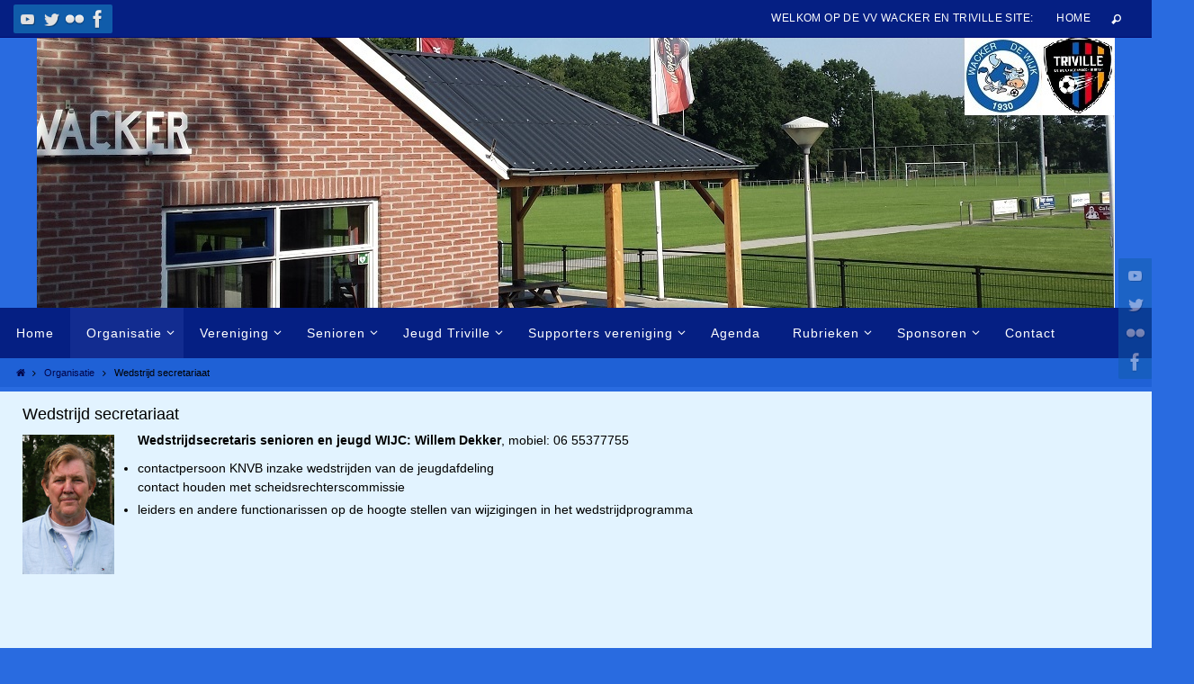

--- FILE ---
content_type: text/html; charset=UTF-8
request_url: https://vvwacker.nl/organisatie/wedstrijd-secretariaat/
body_size: 13857
content:
<!DOCTYPE html>
<html lang="nl-NL">
<head>
<meta name="viewport" content="width=device-width, user-scalable=yes, initial-scale=1.0, minimum-scale=1.0, maximum-scale=3.0">
<meta http-equiv="Content-Type" content="text/html; charset=UTF-8" />
<link rel="profile" href="http://gmpg.org/xfn/11" />
<link rel="pingback" href="https://vvwacker.nl/xmlrpc.php" />
<title>Wedstrijd secretariaat &#8211; VV Wacker</title>
<meta name='robots' content='max-image-preview:large' />
	<style>img:is([sizes="auto" i], [sizes^="auto," i]) { contain-intrinsic-size: 3000px 1500px }</style>
	<link rel='dns-prefetch' href='//stats.wp.com' />
<link rel="alternate" type="application/rss+xml" title="VV Wacker &raquo; feed" href="https://vvwacker.nl/feed/" />
<link rel="alternate" type="application/rss+xml" title="VV Wacker &raquo; reacties feed" href="https://vvwacker.nl/comments/feed/" />
<link rel="alternate" type="text/calendar" title="VV Wacker &raquo; iCal Feed" href="https://vvwacker.nl/events/?ical=1" />
<script type="text/javascript">
/* <![CDATA[ */
window._wpemojiSettings = {"baseUrl":"https:\/\/s.w.org\/images\/core\/emoji\/16.0.1\/72x72\/","ext":".png","svgUrl":"https:\/\/s.w.org\/images\/core\/emoji\/16.0.1\/svg\/","svgExt":".svg","source":{"concatemoji":"https:\/\/vvwacker.nl\/wp-includes\/js\/wp-emoji-release.min.js?ver=6.8.3"}};
/*! This file is auto-generated */
!function(s,n){var o,i,e;function c(e){try{var t={supportTests:e,timestamp:(new Date).valueOf()};sessionStorage.setItem(o,JSON.stringify(t))}catch(e){}}function p(e,t,n){e.clearRect(0,0,e.canvas.width,e.canvas.height),e.fillText(t,0,0);var t=new Uint32Array(e.getImageData(0,0,e.canvas.width,e.canvas.height).data),a=(e.clearRect(0,0,e.canvas.width,e.canvas.height),e.fillText(n,0,0),new Uint32Array(e.getImageData(0,0,e.canvas.width,e.canvas.height).data));return t.every(function(e,t){return e===a[t]})}function u(e,t){e.clearRect(0,0,e.canvas.width,e.canvas.height),e.fillText(t,0,0);for(var n=e.getImageData(16,16,1,1),a=0;a<n.data.length;a++)if(0!==n.data[a])return!1;return!0}function f(e,t,n,a){switch(t){case"flag":return n(e,"\ud83c\udff3\ufe0f\u200d\u26a7\ufe0f","\ud83c\udff3\ufe0f\u200b\u26a7\ufe0f")?!1:!n(e,"\ud83c\udde8\ud83c\uddf6","\ud83c\udde8\u200b\ud83c\uddf6")&&!n(e,"\ud83c\udff4\udb40\udc67\udb40\udc62\udb40\udc65\udb40\udc6e\udb40\udc67\udb40\udc7f","\ud83c\udff4\u200b\udb40\udc67\u200b\udb40\udc62\u200b\udb40\udc65\u200b\udb40\udc6e\u200b\udb40\udc67\u200b\udb40\udc7f");case"emoji":return!a(e,"\ud83e\udedf")}return!1}function g(e,t,n,a){var r="undefined"!=typeof WorkerGlobalScope&&self instanceof WorkerGlobalScope?new OffscreenCanvas(300,150):s.createElement("canvas"),o=r.getContext("2d",{willReadFrequently:!0}),i=(o.textBaseline="top",o.font="600 32px Arial",{});return e.forEach(function(e){i[e]=t(o,e,n,a)}),i}function t(e){var t=s.createElement("script");t.src=e,t.defer=!0,s.head.appendChild(t)}"undefined"!=typeof Promise&&(o="wpEmojiSettingsSupports",i=["flag","emoji"],n.supports={everything:!0,everythingExceptFlag:!0},e=new Promise(function(e){s.addEventListener("DOMContentLoaded",e,{once:!0})}),new Promise(function(t){var n=function(){try{var e=JSON.parse(sessionStorage.getItem(o));if("object"==typeof e&&"number"==typeof e.timestamp&&(new Date).valueOf()<e.timestamp+604800&&"object"==typeof e.supportTests)return e.supportTests}catch(e){}return null}();if(!n){if("undefined"!=typeof Worker&&"undefined"!=typeof OffscreenCanvas&&"undefined"!=typeof URL&&URL.createObjectURL&&"undefined"!=typeof Blob)try{var e="postMessage("+g.toString()+"("+[JSON.stringify(i),f.toString(),p.toString(),u.toString()].join(",")+"));",a=new Blob([e],{type:"text/javascript"}),r=new Worker(URL.createObjectURL(a),{name:"wpTestEmojiSupports"});return void(r.onmessage=function(e){c(n=e.data),r.terminate(),t(n)})}catch(e){}c(n=g(i,f,p,u))}t(n)}).then(function(e){for(var t in e)n.supports[t]=e[t],n.supports.everything=n.supports.everything&&n.supports[t],"flag"!==t&&(n.supports.everythingExceptFlag=n.supports.everythingExceptFlag&&n.supports[t]);n.supports.everythingExceptFlag=n.supports.everythingExceptFlag&&!n.supports.flag,n.DOMReady=!1,n.readyCallback=function(){n.DOMReady=!0}}).then(function(){return e}).then(function(){var e;n.supports.everything||(n.readyCallback(),(e=n.source||{}).concatemoji?t(e.concatemoji):e.wpemoji&&e.twemoji&&(t(e.twemoji),t(e.wpemoji)))}))}((window,document),window._wpemojiSettings);
/* ]]> */
</script>
<style id='wp-emoji-styles-inline-css' type='text/css'>

	img.wp-smiley, img.emoji {
		display: inline !important;
		border: none !important;
		box-shadow: none !important;
		height: 1em !important;
		width: 1em !important;
		margin: 0 0.07em !important;
		vertical-align: -0.1em !important;
		background: none !important;
		padding: 0 !important;
	}
</style>
<link rel='stylesheet' id='wp-block-library-css' href='https://vvwacker.nl/wp-includes/css/dist/block-library/style.min.css?ver=6.8.3' type='text/css' media='all' />
<style id='classic-theme-styles-inline-css' type='text/css'>
/*! This file is auto-generated */
.wp-block-button__link{color:#fff;background-color:#32373c;border-radius:9999px;box-shadow:none;text-decoration:none;padding:calc(.667em + 2px) calc(1.333em + 2px);font-size:1.125em}.wp-block-file__button{background:#32373c;color:#fff;text-decoration:none}
</style>
<link rel='stylesheet' id='mediaelement-css' href='https://vvwacker.nl/wp-includes/js/mediaelement/mediaelementplayer-legacy.min.css?ver=4.2.17' type='text/css' media='all' />
<link rel='stylesheet' id='wp-mediaelement-css' href='https://vvwacker.nl/wp-includes/js/mediaelement/wp-mediaelement.min.css?ver=6.8.3' type='text/css' media='all' />
<style id='jetpack-sharing-buttons-style-inline-css' type='text/css'>
.jetpack-sharing-buttons__services-list{display:flex;flex-direction:row;flex-wrap:wrap;gap:0;list-style-type:none;margin:5px;padding:0}.jetpack-sharing-buttons__services-list.has-small-icon-size{font-size:12px}.jetpack-sharing-buttons__services-list.has-normal-icon-size{font-size:16px}.jetpack-sharing-buttons__services-list.has-large-icon-size{font-size:24px}.jetpack-sharing-buttons__services-list.has-huge-icon-size{font-size:36px}@media print{.jetpack-sharing-buttons__services-list{display:none!important}}.editor-styles-wrapper .wp-block-jetpack-sharing-buttons{gap:0;padding-inline-start:0}ul.jetpack-sharing-buttons__services-list.has-background{padding:1.25em 2.375em}
</style>
<style id='global-styles-inline-css' type='text/css'>
:root{--wp--preset--aspect-ratio--square: 1;--wp--preset--aspect-ratio--4-3: 4/3;--wp--preset--aspect-ratio--3-4: 3/4;--wp--preset--aspect-ratio--3-2: 3/2;--wp--preset--aspect-ratio--2-3: 2/3;--wp--preset--aspect-ratio--16-9: 16/9;--wp--preset--aspect-ratio--9-16: 9/16;--wp--preset--color--black: #000000;--wp--preset--color--cyan-bluish-gray: #abb8c3;--wp--preset--color--white: #ffffff;--wp--preset--color--pale-pink: #f78da7;--wp--preset--color--vivid-red: #cf2e2e;--wp--preset--color--luminous-vivid-orange: #ff6900;--wp--preset--color--luminous-vivid-amber: #fcb900;--wp--preset--color--light-green-cyan: #7bdcb5;--wp--preset--color--vivid-green-cyan: #00d084;--wp--preset--color--pale-cyan-blue: #8ed1fc;--wp--preset--color--vivid-cyan-blue: #0693e3;--wp--preset--color--vivid-purple: #9b51e0;--wp--preset--gradient--vivid-cyan-blue-to-vivid-purple: linear-gradient(135deg,rgba(6,147,227,1) 0%,rgb(155,81,224) 100%);--wp--preset--gradient--light-green-cyan-to-vivid-green-cyan: linear-gradient(135deg,rgb(122,220,180) 0%,rgb(0,208,130) 100%);--wp--preset--gradient--luminous-vivid-amber-to-luminous-vivid-orange: linear-gradient(135deg,rgba(252,185,0,1) 0%,rgba(255,105,0,1) 100%);--wp--preset--gradient--luminous-vivid-orange-to-vivid-red: linear-gradient(135deg,rgba(255,105,0,1) 0%,rgb(207,46,46) 100%);--wp--preset--gradient--very-light-gray-to-cyan-bluish-gray: linear-gradient(135deg,rgb(238,238,238) 0%,rgb(169,184,195) 100%);--wp--preset--gradient--cool-to-warm-spectrum: linear-gradient(135deg,rgb(74,234,220) 0%,rgb(151,120,209) 20%,rgb(207,42,186) 40%,rgb(238,44,130) 60%,rgb(251,105,98) 80%,rgb(254,248,76) 100%);--wp--preset--gradient--blush-light-purple: linear-gradient(135deg,rgb(255,206,236) 0%,rgb(152,150,240) 100%);--wp--preset--gradient--blush-bordeaux: linear-gradient(135deg,rgb(254,205,165) 0%,rgb(254,45,45) 50%,rgb(107,0,62) 100%);--wp--preset--gradient--luminous-dusk: linear-gradient(135deg,rgb(255,203,112) 0%,rgb(199,81,192) 50%,rgb(65,88,208) 100%);--wp--preset--gradient--pale-ocean: linear-gradient(135deg,rgb(255,245,203) 0%,rgb(182,227,212) 50%,rgb(51,167,181) 100%);--wp--preset--gradient--electric-grass: linear-gradient(135deg,rgb(202,248,128) 0%,rgb(113,206,126) 100%);--wp--preset--gradient--midnight: linear-gradient(135deg,rgb(2,3,129) 0%,rgb(40,116,252) 100%);--wp--preset--font-size--small: 13px;--wp--preset--font-size--medium: 20px;--wp--preset--font-size--large: 36px;--wp--preset--font-size--x-large: 42px;--wp--preset--spacing--20: 0.44rem;--wp--preset--spacing--30: 0.67rem;--wp--preset--spacing--40: 1rem;--wp--preset--spacing--50: 1.5rem;--wp--preset--spacing--60: 2.25rem;--wp--preset--spacing--70: 3.38rem;--wp--preset--spacing--80: 5.06rem;--wp--preset--shadow--natural: 6px 6px 9px rgba(0, 0, 0, 0.2);--wp--preset--shadow--deep: 12px 12px 50px rgba(0, 0, 0, 0.4);--wp--preset--shadow--sharp: 6px 6px 0px rgba(0, 0, 0, 0.2);--wp--preset--shadow--outlined: 6px 6px 0px -3px rgba(255, 255, 255, 1), 6px 6px rgba(0, 0, 0, 1);--wp--preset--shadow--crisp: 6px 6px 0px rgba(0, 0, 0, 1);}:where(.is-layout-flex){gap: 0.5em;}:where(.is-layout-grid){gap: 0.5em;}body .is-layout-flex{display: flex;}.is-layout-flex{flex-wrap: wrap;align-items: center;}.is-layout-flex > :is(*, div){margin: 0;}body .is-layout-grid{display: grid;}.is-layout-grid > :is(*, div){margin: 0;}:where(.wp-block-columns.is-layout-flex){gap: 2em;}:where(.wp-block-columns.is-layout-grid){gap: 2em;}:where(.wp-block-post-template.is-layout-flex){gap: 1.25em;}:where(.wp-block-post-template.is-layout-grid){gap: 1.25em;}.has-black-color{color: var(--wp--preset--color--black) !important;}.has-cyan-bluish-gray-color{color: var(--wp--preset--color--cyan-bluish-gray) !important;}.has-white-color{color: var(--wp--preset--color--white) !important;}.has-pale-pink-color{color: var(--wp--preset--color--pale-pink) !important;}.has-vivid-red-color{color: var(--wp--preset--color--vivid-red) !important;}.has-luminous-vivid-orange-color{color: var(--wp--preset--color--luminous-vivid-orange) !important;}.has-luminous-vivid-amber-color{color: var(--wp--preset--color--luminous-vivid-amber) !important;}.has-light-green-cyan-color{color: var(--wp--preset--color--light-green-cyan) !important;}.has-vivid-green-cyan-color{color: var(--wp--preset--color--vivid-green-cyan) !important;}.has-pale-cyan-blue-color{color: var(--wp--preset--color--pale-cyan-blue) !important;}.has-vivid-cyan-blue-color{color: var(--wp--preset--color--vivid-cyan-blue) !important;}.has-vivid-purple-color{color: var(--wp--preset--color--vivid-purple) !important;}.has-black-background-color{background-color: var(--wp--preset--color--black) !important;}.has-cyan-bluish-gray-background-color{background-color: var(--wp--preset--color--cyan-bluish-gray) !important;}.has-white-background-color{background-color: var(--wp--preset--color--white) !important;}.has-pale-pink-background-color{background-color: var(--wp--preset--color--pale-pink) !important;}.has-vivid-red-background-color{background-color: var(--wp--preset--color--vivid-red) !important;}.has-luminous-vivid-orange-background-color{background-color: var(--wp--preset--color--luminous-vivid-orange) !important;}.has-luminous-vivid-amber-background-color{background-color: var(--wp--preset--color--luminous-vivid-amber) !important;}.has-light-green-cyan-background-color{background-color: var(--wp--preset--color--light-green-cyan) !important;}.has-vivid-green-cyan-background-color{background-color: var(--wp--preset--color--vivid-green-cyan) !important;}.has-pale-cyan-blue-background-color{background-color: var(--wp--preset--color--pale-cyan-blue) !important;}.has-vivid-cyan-blue-background-color{background-color: var(--wp--preset--color--vivid-cyan-blue) !important;}.has-vivid-purple-background-color{background-color: var(--wp--preset--color--vivid-purple) !important;}.has-black-border-color{border-color: var(--wp--preset--color--black) !important;}.has-cyan-bluish-gray-border-color{border-color: var(--wp--preset--color--cyan-bluish-gray) !important;}.has-white-border-color{border-color: var(--wp--preset--color--white) !important;}.has-pale-pink-border-color{border-color: var(--wp--preset--color--pale-pink) !important;}.has-vivid-red-border-color{border-color: var(--wp--preset--color--vivid-red) !important;}.has-luminous-vivid-orange-border-color{border-color: var(--wp--preset--color--luminous-vivid-orange) !important;}.has-luminous-vivid-amber-border-color{border-color: var(--wp--preset--color--luminous-vivid-amber) !important;}.has-light-green-cyan-border-color{border-color: var(--wp--preset--color--light-green-cyan) !important;}.has-vivid-green-cyan-border-color{border-color: var(--wp--preset--color--vivid-green-cyan) !important;}.has-pale-cyan-blue-border-color{border-color: var(--wp--preset--color--pale-cyan-blue) !important;}.has-vivid-cyan-blue-border-color{border-color: var(--wp--preset--color--vivid-cyan-blue) !important;}.has-vivid-purple-border-color{border-color: var(--wp--preset--color--vivid-purple) !important;}.has-vivid-cyan-blue-to-vivid-purple-gradient-background{background: var(--wp--preset--gradient--vivid-cyan-blue-to-vivid-purple) !important;}.has-light-green-cyan-to-vivid-green-cyan-gradient-background{background: var(--wp--preset--gradient--light-green-cyan-to-vivid-green-cyan) !important;}.has-luminous-vivid-amber-to-luminous-vivid-orange-gradient-background{background: var(--wp--preset--gradient--luminous-vivid-amber-to-luminous-vivid-orange) !important;}.has-luminous-vivid-orange-to-vivid-red-gradient-background{background: var(--wp--preset--gradient--luminous-vivid-orange-to-vivid-red) !important;}.has-very-light-gray-to-cyan-bluish-gray-gradient-background{background: var(--wp--preset--gradient--very-light-gray-to-cyan-bluish-gray) !important;}.has-cool-to-warm-spectrum-gradient-background{background: var(--wp--preset--gradient--cool-to-warm-spectrum) !important;}.has-blush-light-purple-gradient-background{background: var(--wp--preset--gradient--blush-light-purple) !important;}.has-blush-bordeaux-gradient-background{background: var(--wp--preset--gradient--blush-bordeaux) !important;}.has-luminous-dusk-gradient-background{background: var(--wp--preset--gradient--luminous-dusk) !important;}.has-pale-ocean-gradient-background{background: var(--wp--preset--gradient--pale-ocean) !important;}.has-electric-grass-gradient-background{background: var(--wp--preset--gradient--electric-grass) !important;}.has-midnight-gradient-background{background: var(--wp--preset--gradient--midnight) !important;}.has-small-font-size{font-size: var(--wp--preset--font-size--small) !important;}.has-medium-font-size{font-size: var(--wp--preset--font-size--medium) !important;}.has-large-font-size{font-size: var(--wp--preset--font-size--large) !important;}.has-x-large-font-size{font-size: var(--wp--preset--font-size--x-large) !important;}
:where(.wp-block-post-template.is-layout-flex){gap: 1.25em;}:where(.wp-block-post-template.is-layout-grid){gap: 1.25em;}
:where(.wp-block-columns.is-layout-flex){gap: 2em;}:where(.wp-block-columns.is-layout-grid){gap: 2em;}
:root :where(.wp-block-pullquote){font-size: 1.5em;line-height: 1.6;}
</style>
<link rel='stylesheet' id='nirvana-fonts-css' href='https://vvwacker.nl/wp-content/themes/nirvana/fonts/fontfaces.css?ver=1.6.4' type='text/css' media='all' />
<link rel='stylesheet' id='nirvana-style-css' href='https://vvwacker.nl/wp-content/themes/nirvana/style.css?ver=1.6.4' type='text/css' media='all' />
<style id='nirvana-style-inline-css' type='text/css'>
 #header-container { width: 1260px; } #header-container, #access >.menu, #forbottom, #colophon, #footer-widget-area, #topbar-inner, .ppbox, #pp-afterslider #container, #breadcrumbs-box { max-width: 1260px; } #container.one-column { } #container.two-columns-right #secondary { width: 290px; float:right; } #container.two-columns-right #content { width: 830px; float: left; } /* fallback */ #container.two-columns-right #content { width: calc(100% - 370px); float: left; } #container.two-columns-left #primary { width: 290px; float: left; } #container.two-columns-left #content { width: 830px; float: right; } /* fallback */ #container.two-columns-left #content { width: -moz-calc(100% - 370px); float: right; width: -webkit-calc(100% - 370px ); width: calc(100% - 370px); } #container.three-columns-right .sidey { width: 145px; float: left; } #container.three-columns-right #primary { margin-left: 80px; margin-right: 80px; } #container.three-columns-right #content { width: 750px; float: left; } /* fallback */ #container.three-columns-right #content { width: -moz-calc(100% - 450px); float: left; width: -webkit-calc(100% - 450px); width: calc(100% - 450px); } #container.three-columns-left .sidey { width: 145px; float: left; } #container.three-columns-left #secondary{ margin-left: 80px; margin-right: 80px; } #container.three-columns-left #content { width: 750px; float: right;} /* fallback */ #container.three-columns-left #content { width: -moz-calc(100% - 450px); float: right; width: -webkit-calc(100% - 450px); width: calc(100% - 450px); } #container.three-columns-sided .sidey { width: 145px; float: left; } #container.three-columns-sided #secondary{ float:right; } #container.three-columns-sided #content { width: 750px; float: right; /* fallback */ width: -moz-calc(100% - 450px); float: right; width: -webkit-calc(100% - 450px); float: right; width: calc(100% - 450px); float: right; margin: 0 225px 0 -1200px; } body { font-family: Calibri, Arian, sans-serif; } #content h1.entry-title a, #content h2.entry-title a, #content h1.entry-title, #content h2.entry-title { font-family: "Arial Black", Gadget, sans-serif; } .widget-title, .widget-title a { line-height: normal; font-family: "Arial Black", Gadget, sans-serif; } .widget-container, .widget-container a { font-family: Arial, Helvetica, sans-serif; } .entry-content h1, .entry-content h2, .entry-content h3, .entry-content h4, .entry-content h5, .entry-content h6, .nivo-caption h2, #front-text1 h1, #front-text2 h1, h3.column-header-image, #comments #reply-title { font-family: inherit; } #site-title span a { font-family: "Source Sans Pro"; } #access ul li a, #access ul li a span { font-family: inherit; } /* general */ body { color: #000000; background-color: #296be0 } a { color: #02064b; } a:hover, .entry-meta span a:hover, .comments-link a:hover, body.coldisplay2 #front-columns a:active { color: #CB5920; } a:active { background-color: #b0d9f4; color: #e2f3ff; } .entry-meta a:hover, .widget-container a:hover, .footer2 a:hover { border-bottom-color: #CCCCCC; } .sticky h2.entry-title a { background-color: #105caa; color: #e2f3ff; } #header { ; } #site-title span a { color: #105caa; } #site-description { color: #666666; } .socials a:hover .socials-hover { background-color: #b0d9f4; } .socials .socials-hover { background-color: #105caa; } /* Main menu top level */ #access a, #nav-toggle span { color: #FFFFFF; } #access, #nav-toggle, #access ul li { background-color: #051f83; } #access > .menu > ul > li > a > span { } #access ul li:hover { background-color: #296be0; color: #FFFFFF; } #access ul > li.current_page_item , #access ul > li.current-menu-item, #access ul > li.current_page_ancestor , #access ul > li.current-menu-ancestor { background-color: #122c90; } /* Main menu Submenus */ #access ul ul li, #access ul ul { background-color: #296be0; } #access ul ul li a { color: #FFFFFF; } #access ul ul li:hover { background-color: #3779ee; } #breadcrumbs { background-color: #1f61d6; } #access ul ul li.current_page_item, #access ul ul li.current-menu-item, #access ul ul li.current_page_ancestor, #access ul ul li.current-menu-ancestor { background-color: #3779ee; } #access ul ul { box-shadow: 3px 3px 0 rgba(222,246,247,0.3); } /* top menu */ #topbar { background-color: #051f83; border-bottom-color: #000b6f; } .menu-header-search .searchform { background: #F7F7F7; } .topmenu ul li a, .search-icon:before { color: #FFFFFF; } .topmenu ul li a:hover { background-color: #000f73; } .search-icon:hover:before { color: #105caa; } /* main */ #main { background-color: #e2f3ff; } #author-info, .page-title, #entry-author-info { border-color: #CCCCCC; } .page-title-text { border-color: #b0d9f4; } .page-title span { border-color: #105caa; } #entry-author-info #author-avatar, #author-info #author-avatar { border-color: #8f9cdb; } .avatar-container:before { background-color: #b0d9f4; } .sidey .widget-container { color: #3a46f2; background-color: #ade3fa; } .sidey .widget-title { color: #CB5920; background-color: #FFFFFF; border-color: #CCCCCC; } .sidey .widget-container a { color: #4f487f; } .sidey .widget-container a:hover { color: #633b5f; } .widget-title span { border-color: #CB5920; } .entry-content h1, .entry-content h2, .entry-content h3, .entry-content h4, .entry-content h5, .entry-content h6 { color: #000000; } .entry-title, .entry-title a{ color: #000000; } .entry-title a:hover { color: #000000; } #content span.entry-format { color: #CCCCCC; } /* footer */ #footer { color: #AAAAAA; background-color: #a2e6f6; } #footer2 { color: #AAAAAA; background-color: #052566; } #sfooter-full { background-color: #002061; } .footermenu ul li { border-color: #143475; } .footermenu ul li:hover { border-color: #284889; } #colophon a { ; } #colophon a:hover { ; } #footer2 a, .footermenu ul li:after { color: #f9f6f6; } #footer2 a:hover { color: #296be0; } #footer .widget-container { color: #0913b9; background-color: #abe1f8; } #footer .widget-title { color: #0913b9; ; border-color:#CCCCCC; } /* buttons */ a.continue-reading-link { color: #02064b; border-color: #02064b; } a.continue-reading-link:hover { background-color: #105caa; color: #296be0; } #cryout_ajax_more_trigger { border: 1px solid #CCCCCC; } #cryout_ajax_more_trigger:hover { background-color: #F7F7F7; } a.continue-reading-link i.crycon-right-dir { color: #105caa } a.continue-reading-link:hover i.crycon-right-dir { color: #296be0 } .page-link a, .page-link > span > em { border-color: #CCCCCC } .columnmore a { background: #b0d9f4; color:#F7F7F7 } .columnmore a:hover { background: #105caa; } .file, .button, input[type="submit"], input[type="reset"], #respond .form-submit input#submit { background-color: #e2f3ff; border-color: #CCCCCC; } .button:hover, #respond .form-submit input#submit:hover { background-color: #F7F7F7; } .entry-content tr th, .entry-content thead th { color: #000000; } .entry-content tr th { background-color: #105caa; color:#e2f3ff; } .entry-content tr.even { background-color: #F7F7F7; } hr { border-color: #8f9cdb; } input[type="text"], input[type="password"], input[type="email"], input[type="color"], input[type="date"], input[type="datetime"], input[type="datetime-local"], input[type="month"], input[type="number"], input[type="range"], input[type="search"], input[type="tel"], input[type="time"], input[type="url"], input[type="week"], textarea, select { border-color: #CCCCCC #8f9cdb #8f9cdb #CCCCCC; color: #000000; } input[type="submit"], input[type="reset"] { color: #000000; } input[type="text"]:hover, input[type="password"]:hover, input[type="email"]:hover, input[type="color"]:hover, input[type="date"]:hover, input[type="datetime"]:hover, input[type="datetime-local"]:hover, input[type="month"]:hover, input[type="number"]:hover, input[type="range"]:hover, input[type="search"]:hover, input[type="tel"]:hover, input[type="time"]:hover, input[type="url"]:hover, input[type="week"]:hover, textarea:hover { background-color: rgba(247,247,247,0.4); } .entry-content pre { background-color: #F7F7F7; border-color: rgba(16,92,170,0.1); } abbr, acronym { border-color: #000000; } .comment-meta a { color: #999999; } #respond .form-allowed-tags { color: #999999; } .comment .reply a { border-color: #8f9cdb; } .comment .reply a:hover { color: #02064b; } .entry-meta { border-color: #8f9cdb; } .entry-meta .crycon-metas:before { color: #CB5920; } .entry-meta span a, .comments-link a { ; } .entry-meta span a:hover, .comments-link a:hover { ; } .entry-meta span, .entry-utility span, .footer-tags { color: #c1c1c1; } .nav-next a, .nav-previous a{ background-color:#dbecf8; } .nav-next a:hover, .nav-previous a:hover { background-color: #02064b; color:#e2f3ff; } .pagination { border-color: #ededed; } .pagination a:hover { background-color: #b0d9f4; color: #e2f3ff; } h3#comments-title { border-color: #CCCCCC; } h3#comments-title span { background-color: #105caa; color: #e2f3ff; } .comment-details { border-color: #8f9cdb; } .searchform input[type="text"] { color: #999999; } .searchform:after { background-color: #105caa; } .searchform:hover:after { background-color: #b0d9f4; } .searchsubmit[type="submit"]{ color: #F7F7F7; } li.menu-main-search .searchform .s { background-color: #296be0; } li.menu-main-search .searchsubmit[type="submit"] { color: #999999; } .caption-accented .wp-caption { background-color:rgba(16,92,170,0.8); color:#e2f3ff; } .nirvana-image-one .entry-content img[class*='align'], .nirvana-image-one .entry-summary img[class*='align'], .nirvana-image-two .entry-content img[class*='align'], .nirvana-image-two .entry-summary img[class*='align'] .nirvana-image-one .entry-content [class*='wp-block'][class*='align'] img, .nirvana-image-one .entry-summary [class*='wp-block'][class*='align'] img, .nirvana-image-two .entry-content [class*='wp-block'][class*='align'] img, .nirvana-image-two .entry-summary [class*='wp-block'][class*='align'] img { border-color: #105caa; } html { font-size: 14px; line-height: 1.5; } .entry-content, .entry-summary, .ppbox { text-align:inherit ; } .entry-content, .entry-summary, .widget-container, .ppbox, .navigation { ; } #bg_image {display: block; margin: 0 auto; } #content h1.entry-title, #content h2.entry-title, .woocommerce-page h1.page-title { font-size: 18px; } .widget-title, .widget-title a { font-size: 14px; } .widget-container, .widget-container a { font-size: 12px; } #content h1, #pp-afterslider h1 { font-size: 32px; } #content h2, #pp-afterslider h2 { font-size: 28px; } #content h3, #pp-afterslider h3 { font-size: 24px; } #content h4, #pp-afterslider h4 { font-size: 20px; } #content h5, #pp-afterslider h5 { font-size: 16px; } #content h6, #pp-afterslider h6 { font-size: 12px; } #site-title span a { font-size: 30px; } #access ul li a { font-size: 14px; } #access ul ul ul a { font-size: 13px; } #respond .form-allowed-tags { display: none; } .nocomments, .nocomments2 { display: none; } .comments-link span { display: none; } article footer.entry-meta { display: none; } .entry-content p, .entry-content ul, .entry-content ol, .entry-content dd, .entry-content pre, .entry-content hr, .commentlist p, .entry-summary p { margin-bottom: 0.6em; } #header-container > div { margin: 5px 0 0 5px; } #toTop:hover .crycon-back2top:before { color: #b0d9f4; } #main { margin-top: 5px; } #forbottom { padding-left: 0px; padding-right: 0px; } #header-widget-area { width: 60%; } #branding { height:0px; } @media (max-width: 1920px) { #branding, #bg_image { display: block; height: auto; max-width: 100%; min-height: inherit !important; } } 
/* Nirvana Custom CSS */ .sidey .widget-title { color: #FFF; background-color: #105caa; border-color: #b0d9f4; } /*.sidey .widget-container a { font-size: 1.7em; }*/ .sidey .tribe-events-list-widget .duration { font-size: 1.0em; } #header-widget-area .yoyo .widget-title { color: #FFF; text-indent: 0; } #header-widget-area .textwidget { color:#FFF; line-height: 25px; font-size: 15px; } #header-widget-area .widget-title span { padding: 0; } #container.two-columns-right #secondary { background-color: #e2f3ff; padding: 10px; } #smenur { float: none; margin: 0px auto; display: none; } .magazine-layout #content article.post, .magazine-layout.search #content article{ float: left; width: 98%; padding: 0px 0px 10px; -webkit-box-sizing: border-box; -moz-box-sizing: border-box; box-sizing: border-box; } #front-columns > li { display: block; height: auto; float: left; -webkit-box-sizing: border-box; -moz-box-sizing: border-box; box-sizing: border-box; padding: 10px; margin: 0px 0px 0px 13px; width: 23.5%; min-height: 32px; background-color: #FFFFFF; } #front-columns-box { background: #0913b9; } #pp-texttop, #pp-textmiddle, #pp-textbottom, #front-columns-box, #content { display: block; float: none; clear: both; padding: 25px 0; } #front-columns .widget-title { color: #FFF; background-color: #105caa; border-color: #b0d9f4; display: block; padding: 1px 1px 2px 10px; } #content tr td { padding: 6px 6px; line-height: 1.0em } .widget-container ul li { margin-bottom: 0.2em; } /*.widget-container, .widget-container a { font-size: 1.05em; line-height: 1.2em; }*/ .nivo-caption .inline-slide-text { background-color: none; -moz-box-shadow:none; -webkit-box-shadow:none; box-shadow:none; -webkit-box-decoration-break: none; -moz-box-decoration-break: none; box-decoration-break: none; } /*#front-columns h2 { margin-bottom: 10px; }*/ .entry-content h3 { margin: 1px 0 0; } .entry-content h4 { margin: 1px 0 0; } /* lettergrootte agenda */ #content .entry-content h4, #pp-afterslider h4 { font-size: 15px; } .tribe-events-list-widget ol li { margin-bottom: 5px } ol.hfeed.vcalendar { margin-left: 0.4em; } @media (max-width: 640px) { #front-columns > li { width: 98%; margin-bottom: 2%; } } .wp-block-image img { vertical-align: 0; } #header-widget-area { display: none; } @media (max-width:2080px) { div.nivo-caption h2 { font-size: 36px; text-transform: inherit; } div.slide-text { font-size: 26px; text-transform: inherit; } } #access a span { text-transform: inherit; } }
</style>
<link rel='stylesheet' id='nirvana-mobile-css' href='https://vvwacker.nl/wp-content/themes/nirvana/styles/style-mobile.css?ver=1.6.4' type='text/css' media='all' />
<link rel='stylesheet' id='fancybox-css' href='https://vvwacker.nl/wp-content/plugins/easy-fancybox/fancybox/1.5.4/jquery.fancybox.min.css?ver=6.8.3' type='text/css' media='screen' />
<style id='fancybox-inline-css' type='text/css'>
#fancybox-outer{background:#ffffff}#fancybox-content{background:#ffffff;border-color:#ffffff;color:#000000;}#fancybox-title,#fancybox-title-float-main{color:#fff}
</style>
<script type="text/javascript" src="https://vvwacker.nl/wp-includes/js/jquery/jquery.min.js?ver=3.7.1" id="jquery-core-js"></script>
<script type="text/javascript" src="https://vvwacker.nl/wp-includes/js/jquery/jquery-migrate.min.js?ver=3.4.1" id="jquery-migrate-js"></script>
<link rel="https://api.w.org/" href="https://vvwacker.nl/wp-json/" /><link rel="alternate" title="JSON" type="application/json" href="https://vvwacker.nl/wp-json/wp/v2/pages/10103" /><link rel="EditURI" type="application/rsd+xml" title="RSD" href="https://vvwacker.nl/xmlrpc.php?rsd" />
<meta name="generator" content="WordPress 6.8.3" />
<link rel="canonical" href="https://vvwacker.nl/organisatie/wedstrijd-secretariaat/" />
<link rel='shortlink' href='https://vvwacker.nl/?p=10103' />
<link rel="alternate" title="oEmbed (JSON)" type="application/json+oembed" href="https://vvwacker.nl/wp-json/oembed/1.0/embed?url=https%3A%2F%2Fvvwacker.nl%2Forganisatie%2Fwedstrijd-secretariaat%2F" />
<link rel="alternate" title="oEmbed (XML)" type="text/xml+oembed" href="https://vvwacker.nl/wp-json/oembed/1.0/embed?url=https%3A%2F%2Fvvwacker.nl%2Forganisatie%2Fwedstrijd-secretariaat%2F&#038;format=xml" />
<meta name="tec-api-version" content="v1"><meta name="tec-api-origin" content="https://vvwacker.nl"><link rel="alternate" href="https://vvwacker.nl/wp-json/tribe/events/v1/" />	<style>img#wpstats{display:none}</style>
		
<!-- Jetpack Open Graph Tags -->
<meta property="og:type" content="article" />
<meta property="og:title" content="Wedstrijd secretariaat" />
<meta property="og:url" content="https://vvwacker.nl/organisatie/wedstrijd-secretariaat/" />
<meta property="og:description" content="Wedstrijdsecretaris senioren en jeugd WIJC: Willem Dekker, mobiel: 06 55377755 contactpersoon KNVB inzake wedstrijden van de jeugdafdeling contact houden met scheidsrechterscommissie leiders en and…" />
<meta property="article:published_time" content="2020-10-02T14:57:08+00:00" />
<meta property="article:modified_time" content="2023-03-12T11:08:38+00:00" />
<meta property="og:site_name" content="VV Wacker" />
<meta property="og:image" content="http://vvwacker.nl/wp-content/uploads/2014/11/willem-dekker.jpg" />
<meta property="og:image:secure_url" content="https://i0.wp.com/vvwacker.nl/wp-content/uploads/2014/11/willem-dekker.jpg" />
<meta property="og:image:width" content="102" />
<meta property="og:image:height" content="155" />
<meta property="og:image:alt" content="" />
<meta property="og:locale" content="nl_NL" />
<meta name="twitter:text:title" content="Wedstrijd secretariaat" />
<meta name="twitter:image" content="http://vvwacker.nl/wp-content/uploads/2014/11/willem-dekker.jpg?w=144" />
<meta name="twitter:card" content="summary" />

<!-- End Jetpack Open Graph Tags -->
<!--[if lt IE 9]>
<script>
document.createElement('header');
document.createElement('nav');
document.createElement('section');
document.createElement('article');
document.createElement('aside');
document.createElement('footer');
</script>
<![endif]-->
		<style type="text/css" id="wp-custom-css">
			/*
Wekom bij aangepaste CSS!

CSS (Cascading Style Sheets) is een soort van code die de browser vertelt
hoe die een webpagina moet weergeven. Je kunt deze reacties verwijderen en
aan de slag gaan met je aanpassingen.

Je stylesheet zal standaard na de stylesheets van je thema geladen worden,
wat betekent dat jouw regels prevaleren en de thema CSS-regels
overschrijven. Schrijf hiet gewoon wat je wilt wijzigen, Je moet al je
thema's stylesheetinhoud niet kopiëren.
*/		</style>
		</head>
<body class="wp-singular page-template page-template-templates page-template-template-onecolumn page-template-templatestemplate-onecolumn-php page page-id-10103 page-child parent-pageid-10 wp-theme-nirvana tribe-no-js nirvana-image-none caption-simple magazine-layout nirvana-comment-placeholders nirvana-menu-left">

		<a class="skip-link screen-reader-text" href="#main" title="Ga naar de inhoud"> Ga naar de inhoud </a>
	
<div id="wrapper" class="hfeed">
<div id="topbar" ><div id="topbar-inner"> <div class="socials" id="sheader">
			<a  target="_blank"  href="http://www.youtube.com/results?search_query=vv+wacker"
			class="socialicons social-YouTube" title="YouTube">
				<img alt="YouTube" src="https://vvwacker.nl/wp-content/themes/nirvana/images/socials/YouTube.png" />
			</a>
			<a  target="_blank"  href="http://twitter.com/wackerDeWijk"
			class="socialicons social-Twitter" title="Twitter">
				<img alt="Twitter" src="https://vvwacker.nl/wp-content/themes/nirvana/images/socials/Twitter.png" />
			</a>
			<a  target="_blank"  href="http://www.flickr.com/photos/40741857@N07/"
			class="socialicons social-Flickr" title="Flickr">
				<img alt="Flickr" src="https://vvwacker.nl/wp-content/themes/nirvana/images/socials/Flickr.png" />
			</a>
			<a  target="_blank"  href="http://www.facebook.com"
			class="socialicons social-Facebook" title="Facebook">
				<img alt="Facebook" src="https://vvwacker.nl/wp-content/themes/nirvana/images/socials/Facebook.png" />
			</a></div><nav class="topmenu"><ul id="menu-topbal-tekst" class="menu"><li id="menu-item-2091" class="menu-item menu-item-type-post_type menu-item-object-page menu-item-2091"><a href="https://vvwacker.nl/vv-wacker-wiltenweg-1a-de-wijk/">Welkom op de vv Wacker en Triville site:</a></li>
<li id="menu-item-2088" class="menu-item menu-item-type-custom menu-item-object-custom menu-item-home menu-item-2088"><a href="http://vvwacker.nl/">Home</a></li>
<li class='menu-header-search'>
							<i class='search-icon'></i> 
<form role="search" method="get" class="searchform" action="https://vvwacker.nl/">
	<label>
		<span class="screen-reader-text">Zoeken naar:</span>
		<input type="search" class="s" placeholder="Zoek" value="" name="s" />
	</label>
	<button type="submit" class="searchsubmit"><span class="screen-reader-text">Zoek</span><i class="crycon-search"></i></button>
</form>
</li></ul></nav> </div></div>
<div class="socials" id="srights">
			<a  target="_blank"  href="http://www.youtube.com/results?search_query=vv+wacker"
			class="socialicons social-YouTube" title="YouTube">
				<img alt="YouTube" src="https://vvwacker.nl/wp-content/themes/nirvana/images/socials/YouTube.png" />
			</a>
			<a  target="_blank"  href="http://twitter.com/wackerDeWijk"
			class="socialicons social-Twitter" title="Twitter">
				<img alt="Twitter" src="https://vvwacker.nl/wp-content/themes/nirvana/images/socials/Twitter.png" />
			</a>
			<a  target="_blank"  href="http://www.flickr.com/photos/40741857@N07/"
			class="socialicons social-Flickr" title="Flickr">
				<img alt="Flickr" src="https://vvwacker.nl/wp-content/themes/nirvana/images/socials/Flickr.png" />
			</a>
			<a  target="_blank"  href="http://www.facebook.com"
			class="socialicons social-Facebook" title="Facebook">
				<img alt="Facebook" src="https://vvwacker.nl/wp-content/themes/nirvana/images/socials/Facebook.png" />
			</a></div>
<div id="header-full">
	<header id="header">
		<div id="masthead">
					<div id="branding" role="banner" >
				<img id="bg_image" alt="VV Wacker" title="VV Wacker" src="https://vvwacker.nl/wp-content/uploads/2022/10/copy-header40_1198-300.jpg"  /><div id="header-container"></div>								<div style="clear:both;"></div>
			</div><!-- #branding -->
			<button id="nav-toggle"><span>&nbsp;</span></button>
			<nav id="access" class="jssafe" role="navigation">
					<div class="skip-link screen-reader-text"><a href="#content" title="Ga naar de inhoud">Ga naar de inhoud</a></div>
	<div class="menu"><ul id="prime_nav" class="menu"><li id="menu-item-13" class="menu-item menu-item-type-custom menu-item-object-custom menu-item-13"><a href="/"><span>Home</span></a></li>
<li id="menu-item-4951" class="menu-item menu-item-type-custom menu-item-object-custom current-menu-ancestor current-menu-parent menu-item-has-children menu-item-4951"><a href="/"><span>Organisatie</span></a>
<ul class="sub-menu">
	<li id="menu-item-75" class="menu-item menu-item-type-post_type menu-item-object-page menu-item-75"><a href="https://vvwacker.nl/organisatie/dagelijks-bestuur/"><span>Dagelijks bestuur</span></a></li>
	<li id="menu-item-79" class="menu-item menu-item-type-post_type menu-item-object-page menu-item-79"><a href="https://vvwacker.nl/organisatie/technische-commissie/"><span>Technische commissie</span></a></li>
	<li id="menu-item-10106" class="menu-item menu-item-type-post_type menu-item-object-page current-menu-item page_item page-item-10103 current_page_item menu-item-10106"><a href="https://vvwacker.nl/organisatie/wedstrijd-secretariaat/" aria-current="page"><span>Wedstrijd secretariaat</span></a></li>
	<li id="menu-item-7710" class="menu-item menu-item-type-post_type menu-item-object-page menu-item-privacy-policy menu-item-7710"><a rel="privacy-policy" href="https://vvwacker.nl/privacy-verklaring/"><span>Privacy verklaring</span></a></li>
	<li id="menu-item-19" class="menu-item menu-item-type-post_type menu-item-object-page menu-item-19"><a href="https://vvwacker.nl/organisatie/ledenadministratie/"><span>Ledenadministratie</span></a></li>
</ul>
</li>
<li id="menu-item-4950" class="menu-item menu-item-type-custom menu-item-object-custom menu-item-has-children menu-item-4950"><a href="/"><span>Vereniging</span></a>
<ul class="sub-menu">
	<li id="menu-item-1934" class="menu-item menu-item-type-post_type menu-item-object-page menu-item-1934"><a href="https://vvwacker.nl/beleidsplan-vv-wacker-2015-2025-deel-1/"><span>Beleidsplan vv Wacker 2015-2025</span></a></li>
	<li id="menu-item-50" class="menu-item menu-item-type-post_type menu-item-object-page menu-item-50"><a href="https://vvwacker.nl/vereniging/accomodatie/"><span>Accomodatie</span></a></li>
	<li id="menu-item-301" class="menu-item menu-item-type-post_type menu-item-object-page menu-item-301"><a href="https://vvwacker.nl/business-club-wacker/"><span>Business Club Wacker</span></a></li>
	<li id="menu-item-12957" class="menu-item menu-item-type-post_type menu-item-object-page menu-item-has-children menu-item-12957"><a href="https://vvwacker.nl/presentatiegids/"><span>Presentatiegids</span></a>
	<ul class="sub-menu">
		<li id="menu-item-12958" class="menu-item menu-item-type-post_type menu-item-object-page menu-item-12958"><a href="https://vvwacker.nl/presentatiegids/presentatiegids-2014-2015/"><span>Presentatiegids 2014-2015</span></a></li>
		<li id="menu-item-12959" class="menu-item menu-item-type-post_type menu-item-object-page menu-item-12959"><a href="https://vvwacker.nl/presentatiegids/presentatiegids-2015-2016/"><span>Presentatiegids 2015-2016</span></a></li>
		<li id="menu-item-12961" class="menu-item menu-item-type-post_type menu-item-object-page menu-item-12961"><a href="https://vvwacker.nl/presentatiegids/presentatie-gids-2016-2017/"><span>Presentatiegids 2016-2017</span></a></li>
		<li id="menu-item-12960" class="menu-item menu-item-type-post_type menu-item-object-page menu-item-12960"><a href="https://vvwacker.nl/presentatiegids/presentatiegids-2017-2018/"><span>Presentatiegids 2017-2018</span></a></li>
	</ul>
</li>
	<li id="menu-item-4952" class="menu-item menu-item-type-custom menu-item-object-custom menu-item-has-children menu-item-4952"><a href="/"><span>Historie/archief</span></a>
	<ul class="sub-menu">
		<li id="menu-item-49" class="menu-item menu-item-type-post_type menu-item-object-page menu-item-49"><a href="https://vvwacker.nl/vereniging/historie/"><span>Historie beschrijving</span></a></li>
		<li id="menu-item-582" class="menu-item menu-item-type-post_type menu-item-object-page menu-item-582"><a href="https://vvwacker.nl/archief-fotos/"><span>Archief foto’s</span></a></li>
		<li id="menu-item-1614" class="menu-item menu-item-type-post_type menu-item-object-page menu-item-1614"><a href="https://vvwacker.nl/pupil-2/"><span>Pupil van de week (2) 2014-2015</span></a></li>
		<li id="menu-item-2307" class="menu-item menu-item-type-post_type menu-item-object-page menu-item-2307"><a href="https://vvwacker.nl/pupil-van-de-week-1-2015-2016/"><span>Pupil van de week (1) 2015-2016</span></a></li>
	</ul>
</li>
	<li id="menu-item-1053" class="menu-item menu-item-type-post_type menu-item-object-page menu-item-1053"><a href="https://vvwacker.nl/eregallerij/"><span>Eregallerij</span></a></li>
	<li id="menu-item-53" class="menu-item menu-item-type-post_type menu-item-object-page menu-item-53"><a href="https://vvwacker.nl/vereniging/normen-en-waarden/"><span>Normen en waarden</span></a></li>
	<li id="menu-item-7291" class="menu-item menu-item-type-post_type menu-item-object-page menu-item-7291"><a href="https://vvwacker.nl/promo-wacker/"><span>Promo Wacker</span></a></li>
</ul>
</li>
<li id="menu-item-4949" class="menu-item menu-item-type-custom menu-item-object-custom menu-item-has-children menu-item-4949"><a href="/"><span>Senioren</span></a>
<ul class="sub-menu">
	<li id="menu-item-12303" class="menu-item menu-item-type-post_type menu-item-object-post menu-item-12303"><a href="https://vvwacker.nl/uncategorized/voorbereiding-selectie-wacker-seizoen-2024-2025/"><span>Voorbereiding selectie Wacker seizoen 2024-2025</span></a></li>
	<li id="menu-item-8115" class="menu-item menu-item-type-post_type menu-item-object-page menu-item-has-children menu-item-8115"><a href="https://vvwacker.nl/sportlink/"><span>Programma en uitslagen senioren</span></a>
	<ul class="sub-menu">
		<li id="menu-item-8116" class="menu-item menu-item-type-post_type menu-item-object-page menu-item-8116"><a href="https://vvwacker.nl/sportlink/programma/"><span>Programma</span></a></li>
		<li id="menu-item-8117" class="menu-item menu-item-type-post_type menu-item-object-page menu-item-8117"><a href="https://vvwacker.nl/sportlink/uitslagen/"><span>Uitslagen</span></a></li>
		<li id="menu-item-8595" class="menu-item menu-item-type-post_type menu-item-object-page menu-item-8595"><a href="https://vvwacker.nl/afgelastingen/"><span>Afgelastingen vv Wacker</span></a></li>
	</ul>
</li>
	<li id="menu-item-6317" class="menu-item menu-item-type-post_type menu-item-object-page menu-item-6317"><a href="https://vvwacker.nl/scheidsrechters-thuiswedstrijden-senioren/"><span>Scheidsrechters thuiswedstrijden senioren</span></a></li>
	<li id="menu-item-1291" class="menu-item menu-item-type-taxonomy menu-item-object-category menu-item-1291"><a href="https://vvwacker.nl/category/wedstrijd-verslagen/"><span>Wedstrijd verslagen</span></a></li>
</ul>
</li>
<li id="menu-item-6446" class="menu-item menu-item-type-custom menu-item-object-custom menu-item-has-children menu-item-6446"><a href="/"><span>Jeugd Triville</span></a>
<ul class="sub-menu">
	<li id="menu-item-8689" class="menu-item menu-item-type-post_type menu-item-object-page menu-item-has-children menu-item-8689"><a href="https://vvwacker.nl/programma-en-uitslagen-wijc/"><span>Programma  en uitslagen Triville</span></a>
	<ul class="sub-menu">
		<li id="menu-item-8585" class="menu-item menu-item-type-post_type menu-item-object-page menu-item-8585"><a href="https://vvwacker.nl/programma-en-uitslagen-wijc/programma/"><span>Programma</span></a></li>
		<li id="menu-item-8584" class="menu-item menu-item-type-post_type menu-item-object-page menu-item-8584"><a href="https://vvwacker.nl/programma-en-uitslagen-wijc/uitslagen/"><span>Uitslagen</span></a></li>
		<li id="menu-item-8588" class="menu-item menu-item-type-post_type menu-item-object-page menu-item-8588"><a href="https://vvwacker.nl/programma-en-uitslagen-wijc/standen/"><span>Standen JO11 – JO19</span></a></li>
		<li id="menu-item-8577" class="menu-item menu-item-type-post_type menu-item-object-page menu-item-8577"><a href="https://vvwacker.nl/afgelastingen-wijc/"><span>Afgelastingen Triville</span></a></li>
	</ul>
</li>
	<li id="menu-item-6318" class="menu-item menu-item-type-post_type menu-item-object-page menu-item-has-children menu-item-6318"><a href="https://vvwacker.nl/scheidsrechter-bij-de-jeugd/"><span>Scheidsrechters bij de jeugd</span></a>
	<ul class="sub-menu">
		<li id="menu-item-6546" class="menu-item menu-item-type-post_type menu-item-object-post menu-item-6546"><a href="https://vvwacker.nl/jeugd-wijc/wat-is-de-rol-van-de-spelbegeleider/"><span>De spelbegeleider!</span></a></li>
	</ul>
</li>
	<li id="menu-item-6442" class="menu-item menu-item-type-taxonomy menu-item-object-category menu-item-6442"><a href="https://vvwacker.nl/category/jeugd-wijc/" title="voorpagina nieuws"><span>Jeugd Triville voorpagina nieuws</span></a></li>
</ul>
</li>
<li id="menu-item-10415" class="menu-item menu-item-type-post_type menu-item-object-page menu-item-has-children menu-item-10415"><a href="https://vvwacker.nl/supporters-vereniging-2/"><span>Supporters vereniging</span></a>
<ul class="sub-menu">
	<li id="menu-item-10430" class="menu-item menu-item-type-post_type menu-item-object-page menu-item-10430"><a href="https://vvwacker.nl/supporters-vereniging-2/bestuur/"><span>Bestuur</span></a></li>
	<li id="menu-item-285" class="menu-item menu-item-type-post_type menu-item-object-page menu-item-285"><a href="https://vvwacker.nl/supporters-vereniging-2/supporters-vereniging/"><span>Nieuws Supporters vereniging</span></a></li>
	<li id="menu-item-13142" class="menu-item menu-item-type-post_type menu-item-object-page menu-item-13142"><a href="https://vvwacker.nl/voetbalpoule-2025-2026/"><span>Voetbalpoule 2025-2026</span></a></li>
	<li id="menu-item-12332" class="menu-item menu-item-type-post_type menu-item-object-post menu-item-12332"><a href="https://vvwacker.nl/supportersvereniging/klaverjas-competitie-wacker-gaat-weer-van-start/"><span>Klaverjas competitie Wacker gaat weer van start!!</span></a></li>
</ul>
</li>
<li id="menu-item-69" class="menu-item menu-item-type-custom menu-item-object-custom menu-item-69"><a href="/events/"><span>Agenda</span></a></li>
<li id="menu-item-4948" class="menu-item menu-item-type-custom menu-item-object-custom menu-item-has-children menu-item-4948"><a href="/"><span>Rubrieken</span></a>
<ul class="sub-menu">
	<li id="menu-item-1278" class="menu-item menu-item-type-post_type menu-item-object-page menu-item-has-children menu-item-1278"><a href="https://vvwacker.nl/columnisten/columnist/"><span>Columnist Jan Tijink</span></a>
	<ul class="sub-menu">
		<li id="menu-item-1304" class="menu-item menu-item-type-taxonomy menu-item-object-category menu-item-1304"><a href="https://vvwacker.nl/category/columnist/van-wie-bin-ie-dr-iene/"><span>Van wie bin ie dr iene</span></a></li>
		<li id="menu-item-1305" class="menu-item menu-item-type-taxonomy menu-item-object-category menu-item-1305"><a href="https://vvwacker.nl/category/columnist/wat-me-opviel/"><span>Wat me opviel&#8230;.</span></a></li>
	</ul>
</li>
	<li id="menu-item-368" class="menu-item menu-item-type-taxonomy menu-item-object-category menu-item-368"><a href="https://vvwacker.nl/category/wedstrijd-verslagen/"><span>Wedstrijd verslagen</span></a></li>
	<li id="menu-item-1023" class="menu-item menu-item-type-post_type menu-item-object-page menu-item-1023"><a href="https://vvwacker.nl/van-de-bestuurstafel/"><span>Van de bestuurstafel</span></a></li>
	<li id="menu-item-1728" class="menu-item menu-item-type-taxonomy menu-item-object-category menu-item-1728"><a href="https://vvwacker.nl/category/informatie/"><span>Informatie</span></a></li>
	<li id="menu-item-998" class="menu-item menu-item-type-taxonomy menu-item-object-category menu-item-998"><a href="https://vvwacker.nl/category/voorpagina-nieuws/"><span>Voorpagina nieuws</span></a></li>
</ul>
</li>
<li id="menu-item-4947" class="menu-item menu-item-type-custom menu-item-object-custom menu-item-has-children menu-item-4947"><a href="/"><span>Sponsoren</span></a>
<ul class="sub-menu">
	<li id="menu-item-1382" class="menu-item menu-item-type-post_type menu-item-object-page menu-item-1382"><a href="https://vvwacker.nl/sponsoren/sponsoren-vv-wacker/"><span>Sponsoren vv Wacker</span></a></li>
	<li id="menu-item-12480" class="menu-item menu-item-type-post_type menu-item-object-page menu-item-has-children menu-item-12480"><a href="https://vvwacker.nl/sponsoren/hoofdsponsor/"><span>(Hoofd)sponsorcollectief</span></a>
	<ul class="sub-menu">
		<li id="menu-item-12713" class="menu-item menu-item-type-post_type menu-item-object-page menu-item-12713"><a href="https://vvwacker.nl/sponsoren/sponsoren-vv-wacker/sponsor-collectief/"><span>Sponsor collectief (opstart)</span></a></li>
	</ul>
</li>
	<li id="menu-item-4959" class="menu-item menu-item-type-post_type menu-item-object-page menu-item-4959"><a href="https://vvwacker.nl/sponsoren/sponsors-reclameborden/"><span>Sponsoren reclameborden</span></a></li>
	<li id="menu-item-5158" class="menu-item menu-item-type-post_type menu-item-object-page menu-item-5158"><a href="https://vvwacker.nl/sponsoren/website-sponsoren/"><span>Website sponsoren</span></a></li>
	<li id="menu-item-418" class="menu-item menu-item-type-post_type menu-item-object-page menu-item-418"><a href="https://vvwacker.nl/sponsoren/kleding-sponsoren/"><span>Kleding sponsoren</span></a></li>
	<li id="menu-item-426" class="menu-item menu-item-type-post_type menu-item-object-page menu-item-426"><a href="https://vvwacker.nl/sponsoren/club-van-50/"><span>Club van 50</span></a></li>
	<li id="menu-item-12836" class="menu-item menu-item-type-post_type menu-item-object-page menu-item-12836"><a href="https://vvwacker.nl/sponsoren/wedstrijd-sponsoren/"><span>Wedstrijd sponsoren</span></a></li>
</ul>
</li>
<li id="menu-item-33" class="menu-item menu-item-type-post_type menu-item-object-page menu-item-33"><a href="https://vvwacker.nl/contact/"><span>Contact</span></a></li>
</ul></div>			</nav><!-- #access -->


		</div><!-- #masthead -->
	</header><!-- #header -->
</div><!-- #header-full -->

<div style="clear:both;height:0;"> </div>
<div id="breadcrumbs"><div id="breadcrumbs-box"><a href="https://vvwacker.nl"><i class="crycon-homebread"></i><span class="screen-reader-text">Home</span></a><i class="crycon-angle-right"></i> <a href="https://vvwacker.nl/organisatie/">Organisatie</a> <i class="crycon-angle-right"></i> <span class="current">Wedstrijd secretariaat</span></div></div><div id="main">
		<div id="toTop"><i class="crycon-back2top"></i> </div>	<div  id="forbottom" >
		
		<div style="clear:both;"> </div>

		<section id="container" class="one-column">
	
			<div id="content" role="main">
			
			
				
		<div id="post-10103" class="post-10103 page type-page status-publish hentry">
							<h1 class="entry-title">Wedstrijd secretariaat</h1>
			
			<div class="entry-content">
				<p><strong>Wedstrijdsecretaris senioren en jeugd WIJC: Willem Dekker</strong>, mobiel: 06 55377755<a href="http://vvwacker.nl/wp-content/uploads/2014/11/willem-dekker.jpg"><img decoding="async" class="wp-image-574 alignleft" src="http://vvwacker.nl/wp-content/uploads/2014/11/willem-dekker.jpg" alt="" width="102" height="155" srcset="https://vvwacker.nl/wp-content/uploads/2014/11/willem-dekker.jpg 164w, https://vvwacker.nl/wp-content/uploads/2014/11/willem-dekker-98x150.jpg 98w" sizes="(max-width: 102px) 100vw, 102px" /></a></p>
<ul>
<li>contactpersoon KNVB inzake wedstrijden van de jeugdafdeling<br />
contact houden met scheidsrechterscommissie</li>
<li>leiders en andere functionarissen op de hoogte stellen van wijzigingen in het wedstrijdprogramma</li>
</ul>
				<div style="clear:both;"></div>
											</div><!-- .entry-content -->
		</div><!-- #post-## -->

	<div id="comments" class="hideme"> 		<p class="nocomments">Reacties zijn gesloten.</p>
	</div><!-- #comments -->
				
			
			</div><!-- #content -->
			
		</section><!-- #container -->

	<div style="clear:both;"></div>
	</div> <!-- #forbottom -->

	<footer id="footer" role="contentinfo">
		<div id="colophon">
		
			

			<div id="footer-widget-area"  role="complementary"  class="footerone" >




				<div id="fourth" class="widget-area">
					<ul class="xoxo">
						<li id="visitor-maps" class="widget-container VisitorMaps_visitor_maps_widget"><h3 class="widget-title"><span>Who's Online</span></h3><div>5 visitors online now</div><div><span style="white-space:nowrap">0 guests,</span> <span style="white-space:nowrap">5 bots,</span> <span style="white-space:nowrap">0 members</span></div></li>					</ul>
				</div><!-- #fourth .widget-area -->
			</div><!-- #footer-widget-area -->
			
		</div><!-- #colophon -->

		<div id="footer2">
		
			<div id="footer2-inside">
			<nav class="footermenu"><ul id="menu-basic" class="menu"><li class="menu-item menu-item-type-custom menu-item-object-custom menu-item-13"><a href="/">Home</a></li>
<li class="menu-item menu-item-type-custom menu-item-object-custom current-menu-ancestor current-menu-parent menu-item-4951"><a href="/">Organisatie</a></li>
<li class="menu-item menu-item-type-custom menu-item-object-custom menu-item-4950"><a href="/">Vereniging</a></li>
<li class="menu-item menu-item-type-custom menu-item-object-custom menu-item-4949"><a href="/">Senioren</a></li>
<li class="menu-item menu-item-type-custom menu-item-object-custom menu-item-6446"><a href="/">Jeugd Triville</a></li>
<li class="menu-item menu-item-type-post_type menu-item-object-page menu-item-10415"><a href="https://vvwacker.nl/supporters-vereniging-2/">Supporters vereniging</a></li>
<li class="menu-item menu-item-type-custom menu-item-object-custom menu-item-69"><a href="/events/">Agenda</a></li>
<li class="menu-item menu-item-type-custom menu-item-object-custom menu-item-4948"><a href="/">Rubrieken</a></li>
<li class="menu-item menu-item-type-custom menu-item-object-custom menu-item-4947"><a href="/">Sponsoren</a></li>
<li class="menu-item menu-item-type-post_type menu-item-object-page menu-item-33"><a href="https://vvwacker.nl/contact/">Contact</a></li>
<li class='menu-footer-search'>
<form role="search" method="get" class="searchform" action="https://vvwacker.nl/">
	<label>
		<span class="screen-reader-text">Zoeken naar:</span>
		<input type="search" class="s" placeholder="Zoek" value="" name="s" />
	</label>
	<button type="submit" class="searchsubmit"><span class="screen-reader-text">Zoek</span><i class="crycon-search"></i></button>
</form>
</li></ul></nav><div id="site-copyright">VV Wacker de Wijk</div>	<em style="display:table;margin:0 auto;float:none;text-align:center;padding:7px 0;font-size:13px;">
	Mogelijk gemaakt door <a target="_blank" href="http://www.cryoutcreations.eu" title="Nirvana Theme by Cryout Creations">Nirvana</a> &amp;
	<a target="_blank" href="http://wordpress.org/" title="'Semantic Personal Publishing Platform'">  WordPress.</a></em>
	<div id="sfooter-full"><div class="socials" id="sfooter">
			<a  target="_blank"  href="http://www.youtube.com/results?search_query=vv+wacker"
			class="socialicons social-YouTube" title="YouTube">
				<img alt="YouTube" src="https://vvwacker.nl/wp-content/themes/nirvana/images/socials/YouTube.png" />
			</a>
			<a  target="_blank"  href="http://twitter.com/wackerDeWijk"
			class="socialicons social-Twitter" title="Twitter">
				<img alt="Twitter" src="https://vvwacker.nl/wp-content/themes/nirvana/images/socials/Twitter.png" />
			</a>
			<a  target="_blank"  href="http://www.flickr.com/photos/40741857@N07/"
			class="socialicons social-Flickr" title="Flickr">
				<img alt="Flickr" src="https://vvwacker.nl/wp-content/themes/nirvana/images/socials/Flickr.png" />
			</a>
			<a  target="_blank"  href="http://www.facebook.com"
			class="socialicons social-Facebook" title="Facebook">
				<img alt="Facebook" src="https://vvwacker.nl/wp-content/themes/nirvana/images/socials/Facebook.png" />
			</a></div></div>			</div> <!-- #footer2-inside -->
			
		</div><!-- #footer2 -->

	</footer><!-- #footer -->

	</div><!-- #main -->
</div><!-- #wrapper -->

<script type="speculationrules">
{"prefetch":[{"source":"document","where":{"and":[{"href_matches":"\/*"},{"not":{"href_matches":["\/wp-*.php","\/wp-admin\/*","\/wp-content\/uploads\/*","\/wp-content\/*","\/wp-content\/plugins\/*","\/wp-content\/themes\/nirvana\/*","\/*\\?(.+)"]}},{"not":{"selector_matches":"a[rel~=\"nofollow\"]"}},{"not":{"selector_matches":".no-prefetch, .no-prefetch a"}}]},"eagerness":"conservative"}]}
</script>
<!-- begin visitor maps  -->
<script type="text/javascript">
//<![CDATA[
function wo_map_console(url) {
  window.open(url,"wo_map_console","height=650,width=800,toolbar=no,statusbar=no,scrollbars=yes").focus();
}
//]]>
</script>
<!-- end visitor maps -->
		<script>
		( function ( body ) {
			'use strict';
			body.className = body.className.replace( /\btribe-no-js\b/, 'tribe-js' );
		} )( document.body );
		</script>
		<script> /* <![CDATA[ */var tribe_l10n_datatables = {"aria":{"sort_ascending":": activate to sort column ascending","sort_descending":": activate to sort column descending"},"length_menu":"Show _MENU_ entries","empty_table":"No data available in table","info":"Showing _START_ to _END_ of _TOTAL_ entries","info_empty":"Showing 0 to 0 of 0 entries","info_filtered":"(filtered from _MAX_ total entries)","zero_records":"No matching records found","search":"Search:","all_selected_text":"All items on this page were selected. ","select_all_link":"Select all pages","clear_selection":"Clear Selection.","pagination":{"all":"All","next":"Next","previous":"Previous"},"select":{"rows":{"0":"","_":": Selected %d rows","1":": Selected 1 row"}},"datepicker":{"dayNames":["zondag","maandag","dinsdag","woensdag","donderdag","vrijdag","zaterdag"],"dayNamesShort":["zo","ma","di","wo","do","vr","za"],"dayNamesMin":["Z","M","D","W","D","V","Z"],"monthNames":["januari","februari","maart","april","mei","juni","juli","augustus","september","oktober","november","december"],"monthNamesShort":["januari","februari","maart","april","mei","juni","juli","augustus","september","oktober","november","december"],"monthNamesMin":["jan","feb","mrt","apr","mei","jun","jul","aug","sep","okt","nov","dec"],"nextText":"Next","prevText":"Prev","currentText":"Today","closeText":"Done","today":"Today","clear":"Clear"}};/* ]]> */ </script><script type="text/javascript" src="https://vvwacker.nl/wp-content/plugins/the-events-calendar/common/build/js/user-agent.js?ver=da75d0bdea6dde3898df" id="tec-user-agent-js"></script>
<script type="text/javascript" id="nirvana-frontend-js-extra">
/* <![CDATA[ */
var nirvana_settings = {"mobile":"1","fitvids":"1","contentwidth":"970"};
/* ]]> */
</script>
<script type="text/javascript" src="https://vvwacker.nl/wp-content/themes/nirvana/js/frontend.js?ver=1.6.4" id="nirvana-frontend-js"></script>
<script type="text/javascript" src="https://vvwacker.nl/wp-includes/js/comment-reply.min.js?ver=6.8.3" id="comment-reply-js" async="async" data-wp-strategy="async"></script>
<script type="text/javascript" src="https://vvwacker.nl/wp-content/plugins/easy-fancybox/vendor/purify.min.js?ver=6.8.3" id="fancybox-purify-js"></script>
<script type="text/javascript" id="jquery-fancybox-js-extra">
/* <![CDATA[ */
var efb_i18n = {"close":"Sluiten","next":"Volgende","prev":"Vorige","startSlideshow":"Slideshow starten","toggleSize":"Toggle grootte"};
/* ]]> */
</script>
<script type="text/javascript" src="https://vvwacker.nl/wp-content/plugins/easy-fancybox/fancybox/1.5.4/jquery.fancybox.min.js?ver=6.8.3" id="jquery-fancybox-js"></script>
<script type="text/javascript" id="jquery-fancybox-js-after">
/* <![CDATA[ */
var fb_timeout, fb_opts={'autoScale':true,'showCloseButton':true,'width':560,'height':340,'margin':20,'pixelRatio':'false','padding':10,'centerOnScroll':false,'enableEscapeButton':true,'speedIn':300,'speedOut':300,'overlayShow':true,'hideOnOverlayClick':true,'overlayColor':'#000','overlayOpacity':0.6,'minViewportWidth':320,'minVpHeight':320,'disableCoreLightbox':'true','enableBlockControls':'true','fancybox_openBlockControls':'true' };
if(typeof easy_fancybox_handler==='undefined'){
var easy_fancybox_handler=function(){
jQuery([".nolightbox","a.wp-block-file__button","a.pin-it-button","a[href*='pinterest.com\/pin\/create']","a[href*='facebook.com\/share']","a[href*='twitter.com\/share']"].join(',')).addClass('nofancybox');
jQuery('a.fancybox-close').on('click',function(e){e.preventDefault();jQuery.fancybox.close()});
/* IMG */
						var unlinkedImageBlocks=jQuery(".wp-block-image > img:not(.nofancybox,figure.nofancybox>img)");
						unlinkedImageBlocks.wrap(function() {
							var href = jQuery( this ).attr( "src" );
							return "<a href='" + href + "'></a>";
						});
var fb_IMG_select=jQuery('a[href*=".jpg" i]:not(.nofancybox,li.nofancybox>a,figure.nofancybox>a),area[href*=".jpg" i]:not(.nofancybox),a[href*=".png" i]:not(.nofancybox,li.nofancybox>a,figure.nofancybox>a),area[href*=".png" i]:not(.nofancybox),a[href*=".webp" i]:not(.nofancybox,li.nofancybox>a,figure.nofancybox>a),area[href*=".webp" i]:not(.nofancybox),a[href*=".jpeg" i]:not(.nofancybox,li.nofancybox>a,figure.nofancybox>a),area[href*=".jpeg" i]:not(.nofancybox)');
fb_IMG_select.addClass('fancybox image');
var fb_IMG_sections=jQuery('.gallery,.wp-block-gallery,.tiled-gallery,.wp-block-jetpack-tiled-gallery,.ngg-galleryoverview,.ngg-imagebrowser,.nextgen_pro_blog_gallery,.nextgen_pro_film,.nextgen_pro_horizontal_filmstrip,.ngg-pro-masonry-wrapper,.ngg-pro-mosaic-container,.nextgen_pro_sidescroll,.nextgen_pro_slideshow,.nextgen_pro_thumbnail_grid,.tiled-gallery');
fb_IMG_sections.each(function(){jQuery(this).find(fb_IMG_select).attr('rel','gallery-'+fb_IMG_sections.index(this));});
jQuery('a.fancybox,area.fancybox,.fancybox>a').each(function(){jQuery(this).fancybox(jQuery.extend(true,{},fb_opts,{'transition':'elastic','transitionIn':'elastic','transitionOut':'elastic','opacity':false,'hideOnContentClick':false,'titleShow':true,'titlePosition':'over','titleFromAlt':true,'showNavArrows':true,'enableKeyboardNav':true,'cyclic':false,'mouseWheel':'true','changeSpeed':250,'changeFade':300}))});
};};
jQuery(easy_fancybox_handler);jQuery(document).on('post-load',easy_fancybox_handler);
/* ]]> */
</script>
<script type="text/javascript" src="https://vvwacker.nl/wp-content/plugins/easy-fancybox/vendor/jquery.easing.min.js?ver=1.4.1" id="jquery-easing-js"></script>
<script type="text/javascript" src="https://vvwacker.nl/wp-content/plugins/easy-fancybox/vendor/jquery.mousewheel.min.js?ver=3.1.13" id="jquery-mousewheel-js"></script>
<script type="text/javascript" id="jetpack-stats-js-before">
/* <![CDATA[ */
_stq = window._stq || [];
_stq.push([ "view", {"v":"ext","blog":"81345889","post":"10103","tz":"1","srv":"vvwacker.nl","j":"1:15.4"} ]);
_stq.push([ "clickTrackerInit", "81345889", "10103" ]);
/* ]]> */
</script>
<script type="text/javascript" src="https://stats.wp.com/e-202603.js" id="jetpack-stats-js" defer="defer" data-wp-strategy="defer"></script>

</body>
</html>
